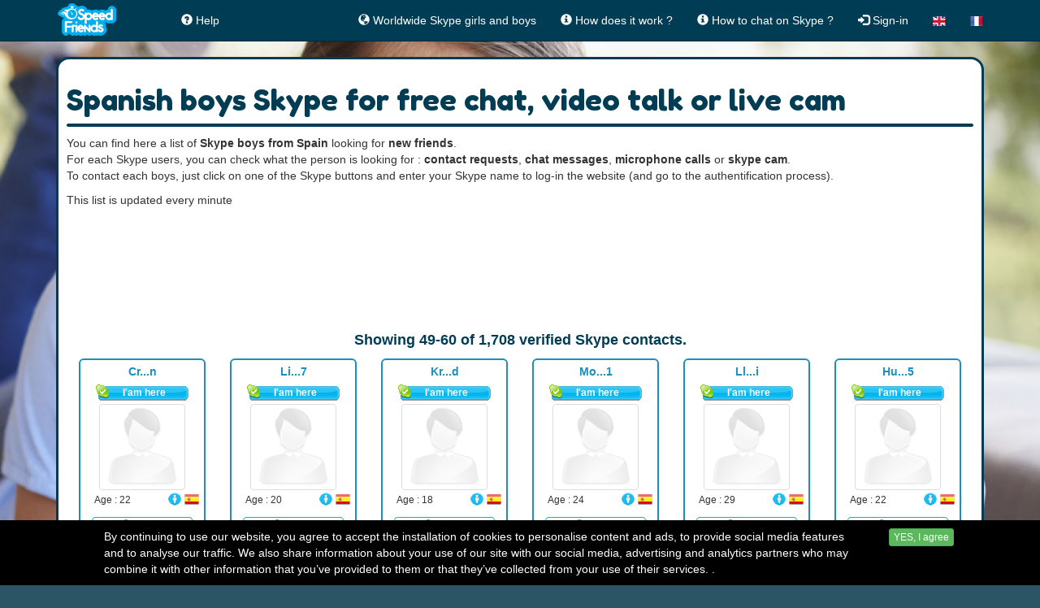

--- FILE ---
content_type: text/html; charset=UTF-8
request_url: https://www.speed-friends.com/skype-boys-spain?page=5&per-page=12
body_size: 5825
content:
<!DOCTYPE html>
<html lang="en_US">
<head>
    <meta charset="UTF-8"/>
    <meta name="viewport" content="width=device-width, initial-scale=1">
    <meta name="csrf-param" content="_csrf">
    <meta name="csrf-token" content="QTloTm0zaEIZcTEdOGA3IC4BWxQfYgMkDHMpOx9gL3QEFFsECFkOdg==">
    <title>Spanish boys Skype for free chat, video talk or live cam</title>
    <link rel="alternate" hreflang="en" href="https://www.speed-friends.com/skype-boys-spain?page=5&per-page=12" />
<link rel="alternate" hreflang="fr" href="https://www.speed-friends.com/fr/skype-boys-spain?page=5&per-page=12" />
    <meta name="description" content="Here is a list of boys from Spain looking for new friends on Skype : contact requests, chat messages, microphone calls, video chat , webcam on Skype">
<link href="https://fonts.googleapis.com/css?family=Fredoka+One" rel="stylesheet">
<link href="//maxcdn.bootstrapcdn.com/font-awesome/4.3.0/css/font-awesome.min.css" rel="stylesheet">
<link href="/assets/514048b/themes/smoothness/jquery-ui.css" rel="stylesheet">
<link href="/assets/74827b5a/css/bootstrap.css" rel="stylesheet">
<link href="/css/site.css?t=1520635750" rel="stylesheet" version="20150713">
<link href="/sites/speed/css/site.css" rel="stylesheet">
<style>
        
        #cookiechoice
        {
            background:#000;
            color:#FFF;
            position:fixed;
            bottom:0;
            right:0;
            left:0;
            padding:10px 10%;
            font-weight:10px;
            display:none;
        }        
        </style>
<script type="text/javascript">(function(i,s,o,g,r,a,m){i['GoogleAnalyticsObject']=r;i[r]=i[r]||function(){
  (i[r].q=i[r].q||[]).push(arguments)},i[r].l=1*new Date();a=s.createElement(o),
  m=s.getElementsByTagName(o)[0];a.async=1;a.src=g;m.parentNode.insertBefore(a,m)
  })(window,document,'script','//www.google-analytics.com/analytics.js','ga');

  ga('create', 'UA-49731403-2', 'auto');
  ga('send', 'pageview');
var pageTitle="Spanish boys Skype for free chat, video talk or live cam";var countDemands=0;
</script>         <link rel="apple-touch-icon" sizes="114x114" href="/sites/speed/apple-touch-icon-114x114.png">
    <link rel="apple-touch-icon" sizes="72x72" href="/sites/speed/apple-touch-icon-72x72.png">
    <link rel="apple-touch-icon" sizes="144x144" href="/sites/speed/apple-touch-icon-144x144.png">
    <link rel="apple-touch-icon" sizes="60x60" href="/sites/speed/apple-touch-icon-60x60.png">
    <link rel="apple-touch-icon" sizes="120x120" href="/sites/speed/apple-touch-icon-120x120.png">
    <link rel="apple-touch-icon" sizes="76x76" href="/sites/speed/apple-touch-icon-76x76.png">
    <link rel="apple-touch-icon" sizes="152x152" href="/sites/speed/apple-touch-icon-152x152.png">
    <link rel="apple-touch-icon" sizes="180x180" href="/sites/speed/apple-touch-icon-180x180.png">
    <link rel="icon" type="image/png" href="/sites/speed/favicon-192x192.png" sizes="192x192">
    <link rel="icon" type="image/png" href="/sites/speed/favicon-160x160.png" sizes="160x160">
    <link rel="icon" type="image/png" href="/sites/speed/favicon-96x96.png" sizes="96x96">
    <link rel="icon" type="image/png" href="/sites/speed/favicon-16x16.png" sizes="16x16">
    <link rel="icon" type="image/png" href="/sites/speed/favicon-32x32.png" sizes="32x32">
    <meta name="msapplication-TileColor" content="#da532c">
    <meta name="msapplication-TileImage" content="/sites/speed/mstile-144x144.png">
    <meta property="og:title" content="Spanish boys Skype for free chat, video talk or live cam" />
    <meta property="og:description" content="Speed-Friends.com helps you to find online Skype &trade; contacts all over the world. It's free, secured, without any registration." />
    <meta property="og:url" content="https://www.speed-friends.com/skype-boys-spain?page=5&per-page=12" />
    <meta property="og:image" content="https://www.speed-friends.com/sites/speed/img/speed-friends-og3.jpg" />
    <meta property="og:image:type" content="image/jpeg" />
    <meta property="og:image:width" content="1200" />
    <meta property="og:image:height" content="630" />
    <script async src="//pagead2.googlesyndication.com/pagead/js/adsbygoogle.js"></script>
<script>
  (adsbygoogle = window.adsbygoogle || []).push({
    google_ad_client: "ca-pub-2907500645465947",
    enable_page_level_ads: true
  });
</script>    <!-- Facebook Pixel Code -->
<script>
!function(f,b,e,v,n,t,s){if(f.fbq)return;n=f.fbq=function(){n.callMethod?
n.callMethod.apply(n,arguments):n.queue.push(arguments)};if(!f._fbq)f._fbq=n;
n.push=n;n.loaded=!0;n.version='2.0';n.queue=[];t=b.createElement(e);t.async=!0;
t.src=v;s=b.getElementsByTagName(e)[0];s.parentNode.insertBefore(t,s)}(window,
document,'script','https://connect.facebook.net/en_US/fbevents.js');
fbq('init', '866549513455254');
fbq('track', 'PageView');
</script>
<noscript><img height="1" width="1" style="display:none"
src="https://www.facebook.com/tr?id=866549513455254&ev=PageView&noscript=1"
/></noscript>
<!-- DO NOT MODIFY -->
<!-- End Facebook Pixel Code --></head>
<body class="ctrl-site act-listbycountries site-listbycountries">

<script type="text/javascript"></script><div id="fb-root"></div>
    <script>(function(d, s, id) {
      var js, fjs = d.getElementsByTagName(s)[0];
      if (d.getElementById(id)) return;
      js = d.createElement(s); js.id = id;
      js.src = "//connect.facebook.net/fr_FR/sdk.js#xfbml=1&appId=783317751742385&version=v2.0";
      fjs.parentNode.insertBefore(js, fjs);
    }(document, 'script', 'facebook-jssdk'));</script><nav id="w2" class="navbar navbar-default navbar-fixed-top"><div class="container"><div class="navbar-header"><button type="button" class="navbar-toggle" data-toggle="collapse" data-target="#w2-collapse"><span class="sr-only">Toggle navigation</span>
<span class="icon-bar"></span>
<span class="icon-bar"></span>
<span class="icon-bar"></span></button><a class="navbar-brand" href="/"><img src="/sites/speed/img/speed-friends-logo-nav.png" alt="Find online skype contacts !!!"></a></div><div id="w2-collapse" class="collapse navbar-collapse"><ul id="w3" class="navbar-nav navbar-left nav"><li><a href="#"><div class="fb-like prm" data-href="https://www.facebook.com/speed.friends.on.skype" data-layout="button" data-action="like" data-show-faces="false" data-share="false"></div></a></li>
<li><a href="/faq"><span class="glyphicon glyphicon-question-sign"></span> <span class="hidden-sm">Help</span></a></li></ul><ul id="w4" class="navbar-nav navbar-right nav"><li><a href="/worldwide-skype-chat"><span class="glyphicon glyphicon-globe"></span> Worldwide Skype girls and boys</a></li>
<li><a href="/skype/how-does-it-works"><span class="glyphicon glyphicon-info-sign"></span> How does it work ?</a></li>
<li><a href="/skype/how-to-chat-on-skype"><span class="glyphicon glyphicon-info-sign"></span> How to chat on Skype ?</a></li>
<li><a href="/"><span class="glyphicon glyphicon-log-in"></span> Sign-in</a></li>
<li><a href="https://www.speed-friends.com/skype-boys-spain?page=5&amp;per-page=12" title="switch to english"><img src="/img/en.png" alt=""></a></li>
<li><a href="https://www.speed-friends.com/fr/skype-boys-spain?page=5&amp;per-page=12" title="passez en français"><img src="/img/fr.png" alt=""></a></li></ul></div></div></nav>
    <div class="wrap">
        <div class="container">
                        

<div class="box-blue">

    <h1>Spanish boys Skype for free chat, video talk or live cam</h1><hr>

    <p>You can find here a list of <strong>Skype boys from Spain</strong> looking for <strong>new friends</strong>.<br>
    For each Skype users, you can check what the person is looking for : <strong>contact requests</strong>, <strong>chat messages</strong>, <strong>microphone calls</strong> or <strong>skype cam</strong>.<br>
    To contact each boys, just click on one of the Skype buttons and enter your Skype name to log-in the website (and go to the authentification process).</p>
    <p>This list is updated every minute</p>
    <div class="row">
        <div class="col-xs-12 text-center ptm pbm">
            <div class="adsense-container"><script async src="//pagead2.googlesyndication.com/pagead/js/adsbygoogle.js"></script>
<!-- SpeedFriends-adaptive -->
<ins class="adsbygoogle"
     style="display:block"
     data-ad-client="ca-pub-2907500645465947"
     data-ad-slot="7481237877"
     data-ad-format="horizontal"></ins>
<script>
(adsbygoogle = window.adsbygoogle || []).push({});
</script></div>        </div>
    </div>


    <div id="w0" class="list-view"><div class="summary">Showing <b>49-60</b> of <b>1,708</b> verified Skype contacts.</div>
<div class="col-lg-2 col-md-3  col-sm-4 col-xs-6 text-center" data-key="937420"><div class="user-renderer">
    <div class="gender-m avatar-username" id="username_937420">Cr...n</div>
    <div class="iconstatus">
        <div class="online_m">I'am here</div>    </div>
    <div class="avatar-thumb">
        <img src="/img/male.png" class="img-thumbnail pointer" id="avatar_937420">    </div>

    <div class="row" id="moreinfo_937420">
        <div class="col-xs-7 lh22">
            <small>Age : 22</small>
        </div>
        <div class="col-xs-5">
            <img src="/img/male-icon.png" alt="" title="male">            <img class="flag-small" src="/img/flags/ES.png" alt="" title="Spain">        </div>
    </div>

    <div class="pas">
        <div class="skype-buttons" ><a href="javascript:void(0)" title="Chat on Skype"><img src="/img/skype-logo-small.png" alt=""></a><a class="btn-add" href="javascript:void(0)" title="Add to Skype contacts"><img class="blue-over" src="/img/skype-contact-on.png" alt=""></a><a class="btn-chat" href="javascript:void(0)" title="Chat on Skype"><img class="blue-over" src="/img/skype-chat-on.png" alt=""></a><a class="btn-call" href="javascript:void(0)" title="Call on Skype"><img class="blue-over" src="/img/skype-call-on.png" alt=""></a><a class="btn-video" href="javascript:void(0)" title="Video Call on Skype"><img class="blue-over" src="/img/skype-video-on.png" alt=""></a></div>    </div>

</div>

</div>
<div class="col-lg-2 col-md-3  col-sm-4 col-xs-6 text-center" data-key="937325"><div class="user-renderer">
    <div class="gender-m avatar-username" id="username_937325">Li...7</div>
    <div class="iconstatus">
        <div class="online_m">I'am here</div>    </div>
    <div class="avatar-thumb">
        <img src="/img/male.png" class="img-thumbnail pointer" id="avatar_937325">    </div>

    <div class="row" id="moreinfo_937325">
        <div class="col-xs-7 lh22">
            <small>Age : 20</small>
        </div>
        <div class="col-xs-5">
            <img src="/img/male-icon.png" alt="" title="male">            <img class="flag-small" src="/img/flags/ES.png" alt="" title="Spain">        </div>
    </div>

    <div class="pas">
        <div class="skype-buttons" ><a href="javascript:void(0)" title="Chat on Skype"><img src="/img/skype-logo-small.png" alt=""></a><a class="btn-add" href="javascript:void(0)" title="Add to Skype contacts"><img class="blue-over" src="/img/skype-contact-on.png" alt=""></a><a class="btn-chat" href="javascript:void(0)" title="Chat on Skype"><img class="blue-over" src="/img/skype-chat-on.png" alt=""></a><a class="btn-call" href="javascript:void(0)" title="Call on Skype"><img class="blue-over" src="/img/skype-call-on.png" alt=""></a><a class="btn-video" href="javascript:void(0)" title="Video Call on Skype"><img class="blue-over" src="/img/skype-video-on.png" alt=""></a></div>    </div>

</div>

</div>
<div class="col-lg-2 col-md-3  col-sm-4 col-xs-6 text-center" data-key="582878"><div class="user-renderer">
    <div class="gender-m avatar-username" id="username_582878">Kr...d</div>
    <div class="iconstatus">
        <div class="online_m">I'am here</div>    </div>
    <div class="avatar-thumb">
        <img src="/img/male.png" class="img-thumbnail pointer" id="avatar_582878">    </div>

    <div class="row" id="moreinfo_582878">
        <div class="col-xs-7 lh22">
            <small>Age : 18</small>
        </div>
        <div class="col-xs-5">
            <img src="/img/male-icon.png" alt="" title="male">            <img class="flag-small" src="/img/flags/ES.png" alt="" title="Spain">        </div>
    </div>

    <div class="pas">
        <div class="skype-buttons" ><a href="javascript:void(0)" title="Chat on Skype"><img src="/img/skype-logo-small.png" alt=""></a><a class="btn-add" href="javascript:void(0)" title="Add to Skype contacts"><img class="blue-over" src="/img/skype-contact-on.png" alt=""></a><a class="btn-chat" href="javascript:void(0)" title="Chat on Skype"><img class="blue-over" src="/img/skype-chat-on.png" alt=""></a><a class="btn-call" href="javascript:void(0)" title="Call on Skype"><img class="blue-over" src="/img/skype-call-on.png" alt=""></a><a class="btn-video" href="javascript:void(0)" title="Video Call on Skype"><img class="blue-over" src="/img/skype-video-on.png" alt=""></a></div>    </div>

</div>

</div>
<div class="col-lg-2 col-md-3  col-sm-4 col-xs-6 text-center" data-key="937253"><div class="user-renderer">
    <div class="gender-m avatar-username" id="username_937253">Mo...1</div>
    <div class="iconstatus">
        <div class="online_m">I'am here</div>    </div>
    <div class="avatar-thumb">
        <img src="/img/male.png" class="img-thumbnail pointer" id="avatar_937253">    </div>

    <div class="row" id="moreinfo_937253">
        <div class="col-xs-7 lh22">
            <small>Age : 24</small>
        </div>
        <div class="col-xs-5">
            <img src="/img/male-icon.png" alt="" title="male">            <img class="flag-small" src="/img/flags/ES.png" alt="" title="Spain">        </div>
    </div>

    <div class="pas">
        <div class="skype-buttons" ><a href="javascript:void(0)" title="Chat on Skype"><img src="/img/skype-logo-small.png" alt=""></a><a class="btn-add" href="javascript:void(0)" title="Add to Skype contacts"><img class="blue-over" src="/img/skype-contact-on.png" alt=""></a><a class="btn-chat" href="javascript:void(0)" title="Chat on Skype"><img class="blue-over" src="/img/skype-chat-on.png" alt=""></a><a class="btn-call" href="javascript:void(0)" title="Call on Skype"><img class="blue-over" src="/img/skype-call-on.png" alt=""></a><a class="btn-video" href="javascript:void(0)" title="Video Call on Skype"><img class="blue-over" src="/img/skype-video-on.png" alt=""></a></div>    </div>

</div>

</div>
<div class="col-lg-2 col-md-3  col-sm-4 col-xs-6 text-center" data-key="937083"><div class="user-renderer">
    <div class="gender-m avatar-username" id="username_937083">Ll...i</div>
    <div class="iconstatus">
        <div class="online_m">I'am here</div>    </div>
    <div class="avatar-thumb">
        <img src="/img/male.png" class="img-thumbnail pointer" id="avatar_937083">    </div>

    <div class="row" id="moreinfo_937083">
        <div class="col-xs-7 lh22">
            <small>Age : 29</small>
        </div>
        <div class="col-xs-5">
            <img src="/img/male-icon.png" alt="" title="male">            <img class="flag-small" src="/img/flags/ES.png" alt="" title="Spain">        </div>
    </div>

    <div class="pas">
        <div class="skype-buttons" ><a href="javascript:void(0)" title="Chat on Skype"><img src="/img/skype-logo-small.png" alt=""></a><a class="btn-add" href="javascript:void(0)" title="Add to Skype contacts"><img class="blue-over" src="/img/skype-contact-on.png" alt=""></a><a class="btn-chat" href="javascript:void(0)" title="Chat on Skype"><img class="blue-over" src="/img/skype-chat-on.png" alt=""></a><a class="btn-call" href="javascript:void(0)" title="Call on Skype"><img class="blue-over" src="/img/skype-call-on.png" alt=""></a><a class="btn-video" href="javascript:void(0)" title="Video Call on Skype"><img class="blue-over" src="/img/skype-video-on.png" alt=""></a></div>    </div>

</div>

</div>
<div class="col-lg-2 col-md-3  col-sm-4 col-xs-6 text-center" data-key="937007"><div class="user-renderer">
    <div class="gender-m avatar-username" id="username_937007">Hu...5</div>
    <div class="iconstatus">
        <div class="online_m">I'am here</div>    </div>
    <div class="avatar-thumb">
        <img src="/img/male.png" class="img-thumbnail pointer" id="avatar_937007">    </div>

    <div class="row" id="moreinfo_937007">
        <div class="col-xs-7 lh22">
            <small>Age : 22</small>
        </div>
        <div class="col-xs-5">
            <img src="/img/male-icon.png" alt="" title="male">            <img class="flag-small" src="/img/flags/ES.png" alt="" title="Spain">        </div>
    </div>

    <div class="pas">
        <div class="skype-buttons" ><a href="javascript:void(0)" title="Chat on Skype"><img src="/img/skype-logo-small.png" alt=""></a><a class="btn-add" href="javascript:void(0)" title="Add to Skype contacts"><img class="blue-over" src="/img/skype-contact-on.png" alt=""></a><a class="btn-chat" href="javascript:void(0)" title="Chat on Skype"><img class="blue-over" src="/img/skype-chat-on.png" alt=""></a><a class="btn-call" href="javascript:void(0)" title="Call on Skype"><img class="blue-over" src="/img/skype-call-on.png" alt=""></a><a class="btn-video" href="javascript:void(0)" title="Video Call on Skype"><img class="blue-over" src="/img/skype-video-on.png" alt=""></a></div>    </div>

</div>

</div> <!-- end content --><div class="col-xs-12 text-center"><div class="ptm pbm"><div class="adsense-container"><script async src="//pagead2.googlesyndication.com/pagead/js/adsbygoogle.js"></script>
<!-- SpeedFriends-adaptive -->
<ins class="adsbygoogle"
     style="display:block"
     data-ad-client="ca-pub-2907500645465947"
     data-ad-slot="7481237877"
     data-ad-format="horizontal"></ins>
<script>
(adsbygoogle = window.adsbygoogle || []).push({});
</script></div></div></div>
<div class="col-lg-2 col-md-3  col-sm-4 col-xs-6 text-center" data-key="936919"><div class="user-renderer">
    <div class="gender-m avatar-username" id="username_936919">Yj...h</div>
    <div class="iconstatus">
        <div class="online_m">I'am here</div>    </div>
    <div class="avatar-thumb">
        <img src="/img/male.png" class="img-thumbnail pointer" id="avatar_936919">    </div>

    <div class="row" id="moreinfo_936919">
        <div class="col-xs-7 lh22">
            <small>Age : 18</small>
        </div>
        <div class="col-xs-5">
            <img src="/img/male-icon.png" alt="" title="male">            <img class="flag-small" src="/img/flags/ES.png" alt="" title="Spain">        </div>
    </div>

    <div class="pas">
        <div class="skype-buttons" ><a href="javascript:void(0)" title="Chat on Skype"><img src="/img/skype-logo-small.png" alt=""></a><a class="btn-add" href="javascript:void(0)" title="Add to Skype contacts"><img class="blue-over" src="/img/skype-contact-on.png" alt=""></a><a class="btn-chat" href="javascript:void(0)" title="Chat on Skype"><img class="blue-over" src="/img/skype-chat-on.png" alt=""></a><a class="btn-call" href="javascript:void(0)" title="Call on Skype"><img class="blue-over" src="/img/skype-call-on.png" alt=""></a><img class="btn-video" src="/img/skype-video-forbidden.png" alt=""></div>    </div>

</div>

</div>
<div class="col-lg-2 col-md-3  col-sm-4 col-xs-6 text-center" data-key="936786"><div class="user-renderer">
    <div class="gender-m avatar-username" id="username_936786">Sp...y</div>
    <div class="iconstatus">
        <div class="online_m">I'am here</div>    </div>
    <div class="avatar-thumb">
        <img src="/img/male.png" class="img-thumbnail pointer" id="avatar_936786">    </div>

    <div class="row" id="moreinfo_936786">
        <div class="col-xs-7 lh22">
            <small>Age : 30</small>
        </div>
        <div class="col-xs-5">
            <img src="/img/male-icon.png" alt="" title="male">            <img class="flag-small" src="/img/flags/ES.png" alt="" title="Spain">        </div>
    </div>

    <div class="pas">
        <div class="skype-buttons" ><a href="javascript:void(0)" title="Chat on Skype"><img src="/img/skype-logo-small.png" alt=""></a><a class="btn-add" href="javascript:void(0)" title="Add to Skype contacts"><img class="blue-over" src="/img/skype-contact-on.png" alt=""></a><a class="btn-chat" href="javascript:void(0)" title="Chat on Skype"><img class="blue-over" src="/img/skype-chat-on.png" alt=""></a><a class="btn-call" href="javascript:void(0)" title="Call on Skype"><img class="blue-over" src="/img/skype-call-on.png" alt=""></a><a class="btn-video" href="javascript:void(0)" title="Video Call on Skype"><img class="blue-over" src="/img/skype-video-on.png" alt=""></a></div>    </div>

</div>

</div>
<div class="col-lg-2 col-md-3  col-sm-4 col-xs-6 text-center" data-key="936594"><div class="user-renderer">
    <div class="gender-m avatar-username" id="username_936594">Ke...8</div>
    <div class="iconstatus">
        <div class="online_m">I'am here</div>    </div>
    <div class="avatar-thumb">
        <img src="/img/male.png" class="img-thumbnail pointer" id="avatar_936594">    </div>

    <div class="row" id="moreinfo_936594">
        <div class="col-xs-7 lh22">
            <small>Age : 28</small>
        </div>
        <div class="col-xs-5">
            <img src="/img/male-icon.png" alt="" title="male">            <img class="flag-small" src="/img/flags/ES.png" alt="" title="Spain">        </div>
    </div>

    <div class="pas">
        <div class="skype-buttons" ><a href="javascript:void(0)" title="Chat on Skype"><img src="/img/skype-logo-small.png" alt=""></a><a class="btn-add" href="javascript:void(0)" title="Add to Skype contacts"><img class="blue-over" src="/img/skype-contact-on.png" alt=""></a><a class="btn-chat" href="javascript:void(0)" title="Chat on Skype"><img class="blue-over" src="/img/skype-chat-on.png" alt=""></a><a class="btn-call" href="javascript:void(0)" title="Call on Skype"><img class="blue-over" src="/img/skype-call-on.png" alt=""></a><a class="btn-video" href="javascript:void(0)" title="Video Call on Skype"><img class="blue-over" src="/img/skype-video-on.png" alt=""></a></div>    </div>

</div>

</div>
<div class="col-lg-2 col-md-3  col-sm-4 col-xs-6 text-center" data-key="936345"><div class="user-renderer">
    <div class="gender-m avatar-username" id="username_936345">Ph...7</div>
    <div class="iconstatus">
        <div class="online_m">I'am here</div>    </div>
    <div class="avatar-thumb">
        <img src="/img/male.png" class="img-thumbnail pointer" id="avatar_936345">    </div>

    <div class="row" id="moreinfo_936345">
        <div class="col-xs-7 lh22">
            <small>Age : 30</small>
        </div>
        <div class="col-xs-5">
            <img src="/img/male-icon.png" alt="" title="male">            <img class="flag-small" src="/img/flags/ES.png" alt="" title="Spain">        </div>
    </div>

    <div class="pas">
        <div class="skype-buttons" ><a href="javascript:void(0)" title="Chat on Skype"><img src="/img/skype-logo-small.png" alt=""></a><a class="btn-add" href="javascript:void(0)" title="Add to Skype contacts"><img class="blue-over" src="/img/skype-contact-on.png" alt=""></a><a class="btn-chat" href="javascript:void(0)" title="Chat on Skype"><img class="blue-over" src="/img/skype-chat-on.png" alt=""></a><a class="btn-call" href="javascript:void(0)" title="Call on Skype"><img class="blue-over" src="/img/skype-call-on.png" alt=""></a><a class="btn-video" href="javascript:void(0)" title="Video Call on Skype"><img class="blue-over" src="/img/skype-video-on.png" alt=""></a></div>    </div>

</div>

</div>
<div class="col-lg-2 col-md-3  col-sm-4 col-xs-6 text-center" data-key="935570"><div class="user-renderer">
    <div class="gender-m avatar-username" id="username_935570">Sb...7</div>
    <div class="iconstatus">
        <div class="online_m">I'am here</div>    </div>
    <div class="avatar-thumb">
        <img src="/img/male.png" class="img-thumbnail pointer" id="avatar_935570">    </div>

    <div class="row" id="moreinfo_935570">
        <div class="col-xs-7 lh22">
            <small>Age : 28</small>
        </div>
        <div class="col-xs-5">
            <img src="/img/male-icon.png" alt="" title="male">            <img class="flag-small" src="/img/flags/ES.png" alt="" title="Spain">        </div>
    </div>

    <div class="pas">
        <div class="skype-buttons" ><a href="javascript:void(0)" title="Chat on Skype"><img src="/img/skype-logo-small.png" alt=""></a><a class="btn-add" href="javascript:void(0)" title="Add to Skype contacts"><img class="blue-over" src="/img/skype-contact-on.png" alt=""></a><a class="btn-chat" href="javascript:void(0)" title="Chat on Skype"><img class="blue-over" src="/img/skype-chat-on.png" alt=""></a><a class="btn-call" href="javascript:void(0)" title="Call on Skype"><img class="blue-over" src="/img/skype-call-on.png" alt=""></a><a class="btn-video" href="javascript:void(0)" title="Video Call on Skype"><img class="blue-over" src="/img/skype-video-on.png" alt=""></a></div>    </div>

</div>

</div>
<div class="col-lg-2 col-md-3  col-sm-4 col-xs-6 text-center" data-key="648937"><div class="user-renderer">
    <div class="gender-m avatar-username" id="username_648937">Du...h</div>
    <div class="iconstatus">
        <div class="online_m">I'am here</div>    </div>
    <div class="avatar-thumb">
        <img src="/img/male.png" class="img-thumbnail pointer" id="avatar_648937">    </div>

    <div class="row" id="moreinfo_648937">
        <div class="col-xs-7 lh22">
            <small>Age : 27</small>
        </div>
        <div class="col-xs-5">
            <img src="/img/male-icon.png" alt="" title="male">            <img class="flag-small" src="/img/flags/ES.png" alt="" title="Spain">        </div>
    </div>

    <div class="pas">
        <div class="skype-buttons" ><a href="javascript:void(0)" title="Chat on Skype"><img src="/img/skype-logo-small.png" alt=""></a><img class="btn-add" src="/img/skype-contact-forbidden.png" alt=""><img class="btn-chat" src="/img/skype-chat-forbidden.png" alt=""><img class="btn-call" src="/img/skype-call-forbidden.png" alt=""><img class="btn-video" src="/img/skype-video-forbidden.png" alt=""></div>    </div>

</div>

</div> <!-- end content --><div class="col-xs-12 text-center"><div class="ptm pbm"><div class="adsense-container"><script async src="//pagead2.googlesyndication.com/pagead/js/adsbygoogle.js"></script>
<!-- SpeedFriends-adaptive -->
<ins class="adsbygoogle"
     style="display:block"
     data-ad-client="ca-pub-2907500645465947"
     data-ad-slot="7481237877"
     data-ad-format="horizontal"></ins>
<script>
(adsbygoogle = window.adsbygoogle || []).push({});
</script></div></div>
<ul class="pagination"><li class="prev"><a href="/skype-boys-spain?page=4&amp;per-page=12" data-page="3">&laquo;</a></li>
<li><a href="/skype-boys-spain?page=1&amp;per-page=12" data-page="0">1</a></li>
<li><a href="/skype-boys-spain?page=2&amp;per-page=12" data-page="1">2</a></li>
<li><a href="/skype-boys-spain?page=3&amp;per-page=12" data-page="2">3</a></li>
<li><a href="/skype-boys-spain?page=4&amp;per-page=12" data-page="3">4</a></li>
<li class="active"><a href="/skype-boys-spain?page=5&amp;per-page=12" data-page="4">5</a></li>
<li><a href="/skype-boys-spain?page=6&amp;per-page=12" data-page="5">6</a></li>
<li><a href="/skype-boys-spain?page=7&amp;per-page=12" data-page="6">7</a></li>
<li><a href="/skype-boys-spain?page=8&amp;per-page=12" data-page="7">8</a></li>
<li><a href="/skype-boys-spain?page=9&amp;per-page=12" data-page="8">9</a></li>
<li><a href="/skype-boys-spain?page=10&amp;per-page=12" data-page="9">10</a></li>
<li class="next"><a href="/skype-boys-spain?page=6&amp;per-page=12" data-page="5">&raquo;</a></li></ul></div>    </div><!-- end pager -->
<div class="clearfix"></div>
</div>

<div id="loginDialog">
<div  class="mas box-blue" >
                    <form id="login-form" class="form-horizontal" action="/site/index" method="post">
<input type="hidden" name="_csrf" value="QTloTm0zaEIZcTEdOGA3IC4BWxQfYgMkDHMpOx9gL3QEFFsECFkOdg==">
                        <div class="form-group field-enterform-skypeid required">
<div class="row">
                    <div class='col-xs-4 text-right'><label class="control-label" for="enterform-skypeid">Your Skype Name</label></div>
                    <div class="col-xs-3 prl5"><input type="text" id="enterform-skypeid" class="form-control" name="EnterForm[skypeid]"></div>
                    
<div class="col-xs-5"><div class="help-block"></div></div>
                    </div>
</div>            <div  class="row form-group">
                <div class="col-xs-4 text-center"></div>
                <div class="col-xs-8 ml0 pl0">
                    <a href="https://support.skype.com/en/faq/FA10858/what-is-a-skype-name-and-how-do-i-find-mine" target="_blank"><span class="glyphicon glyphicon-question-sign"></span> How to find your Skype name ?</a>                </div>
            </div>
            <div class="form-group field-enterform-ageminaccepted required">
<div class="row">
                    <div class='col-xs-4 text-right'></div>
                    <div class="col-xs-3 prl5"><input type="hidden" name="EnterForm[ageMinAccepted]" value="0"><label><input type="checkbox" id="enterform-ageminaccepted" name="EnterForm[ageMinAccepted]" value="1" checked template="&lt;div class=&quot;row&quot;&gt;
                    &lt;div class=&#039;col-xs-10 col-xs-offset-2 text-left&#039;&gt;{input} {label}&lt;/div&gt;
                    
&lt;div class=&#039;col-xs-10 col-xs-offset-2&#039;&gt;{error}&lt;/div&gt;
                    &lt;/div&gt;"> I am 16 years of age or older</label></div>
                    
<div class="col-xs-5"><div class="help-block"></div></div>
                    </div>
</div>

            <div class="form-group">
                <div class="row">
                    <div class="col-xs-4 text-center"></div>
                    <div class="col-xs-8">
                        <button type="submit" class="btn btn-primary btn-bluesky" name="login-button"><span class='glyphicon glyphicon-circle-arrow-right'></span> Login</button>                    </div>
                </div>
            </div>

            </form></div>
</div>

        </div>
    </div>

    <footer class="footer">
        <div class="container text-center">
           &copy; Speed-Friends 2026           &nbsp;|&nbsp;
           we are in no way associated with Microsoft &trade; and/or Skype &trade;           &nbsp;|&nbsp;
            <a href="/site/contact">Contact Us</a>           &nbsp;|&nbsp;
           Powered by <a href="http://www.yiiframework.com/" rel="external">Yii Framework</a>
                   </div>
    </footer>

<iframe width="1" height="1" style="display: none" id="chatLink" name="chatLink"></iframe>
<div id="cookiechoice"><div class="row"><div class="col-sm-11">By continuing to use our website, you agree to accept the installation of cookies to personalise content and ads, to provide social media features and to analyse our traffic. We also share information about your use of our site with our social media, advertising and analytics partners who may combine it with other information that you’ve provided to them or that they’ve collected from your use of their services. . </div><div class="col-sm-1 text-left"><button type="button" id="cookiechoice-btn" class="btn btn-success btn-xs">YES, I agree</button></div></div><div class="clearfix"></div></div><script src="/js/ion.sound.min.js"></script>
<script src="/js/scripts.js?ver=1491598169"></script>
<script src="/assets/f5a62d1a/jquery.js"></script>
<script src="/assets/93d3e736/yii.js"></script>
<script src="/assets/93d3e736/yii.validation.js"></script>
<script src="/assets/93d3e736/yii.activeForm.js"></script>
<script src="/assets/514048b/jquery-ui.js"></script>
<script src="/assets/74827b5a/js/bootstrap.js"></script>
<script type="text/javascript">jQuery(document).ready(function () {


$(".skype-buttons a, .img-thumbnail").click(function(){

    $("#loginDialog").dialog("open");

});


jQuery('#login-form').yiiActiveForm([{"id":"enterform-skypeid","name":"skypeid","container":".field-enterform-skypeid","input":"#enterform-skypeid","validate":function (attribute, value, messages, deferred, $form) {yii.validation.required(value, messages, {"message":"Your Skype Name cannot be blank."});yii.validation.regularExpression(value, messages, {"pattern":/(^[a-zA-Z0-9_.:,-]+)$/,"not":false,"message":"Your Skype Name is invalid.","skipOnEmpty":1});yii.validation.string(value, messages, {"message":"Your Skype Name must be a string.","min":6,"tooShort":"Your Skype Name should contain at least 6 characters.","max":50,"tooLong":"Your Skype Name should contain at most 50 characters.","skipOnEmpty":1});}},{"id":"enterform-ageminaccepted","name":"ageMinAccepted","container":".field-enterform-ageminaccepted","input":"#enterform-ageminaccepted","validate":function (attribute, value, messages, deferred, $form) {yii.validation.required(value, messages, {"message":"You must confirm your age","requiredValue":1});}}], []);
jQuery('#loginDialog').dialog({"title":"Please fill out the following field to login:","modal":true,"autoOpen":false,"minWidth":750,"minHeight":200,"maxWidth":"100%"});

        $("#cookiechoice-btn").click(function(){
            document.cookie = "cookiechoice=1; expires=Sun, 21 Feb 2027 05:01:21 +0100; path=/";
            $("#cookiechoice").slideUp();            
        });
        
         setTimeout(function(){
             $("#cookiechoice").slideDown();   
         },1000);
         
        
});</script></body>
</html>


--- FILE ---
content_type: text/html; charset=utf-8
request_url: https://www.google.com/recaptcha/api2/aframe
body_size: 267
content:
<!DOCTYPE HTML><html><head><meta http-equiv="content-type" content="text/html; charset=UTF-8"></head><body><script nonce="ko7Yu7ozHXysHFvZ_5kd_g">/** Anti-fraud and anti-abuse applications only. See google.com/recaptcha */ try{var clients={'sodar':'https://pagead2.googlesyndication.com/pagead/sodar?'};window.addEventListener("message",function(a){try{if(a.source===window.parent){var b=JSON.parse(a.data);var c=clients[b['id']];if(c){var d=document.createElement('img');d.src=c+b['params']+'&rc='+(localStorage.getItem("rc::a")?sessionStorage.getItem("rc::b"):"");window.document.body.appendChild(d);sessionStorage.setItem("rc::e",parseInt(sessionStorage.getItem("rc::e")||0)+1);localStorage.setItem("rc::h",'1769054485011');}}}catch(b){}});window.parent.postMessage("_grecaptcha_ready", "*");}catch(b){}</script></body></html>